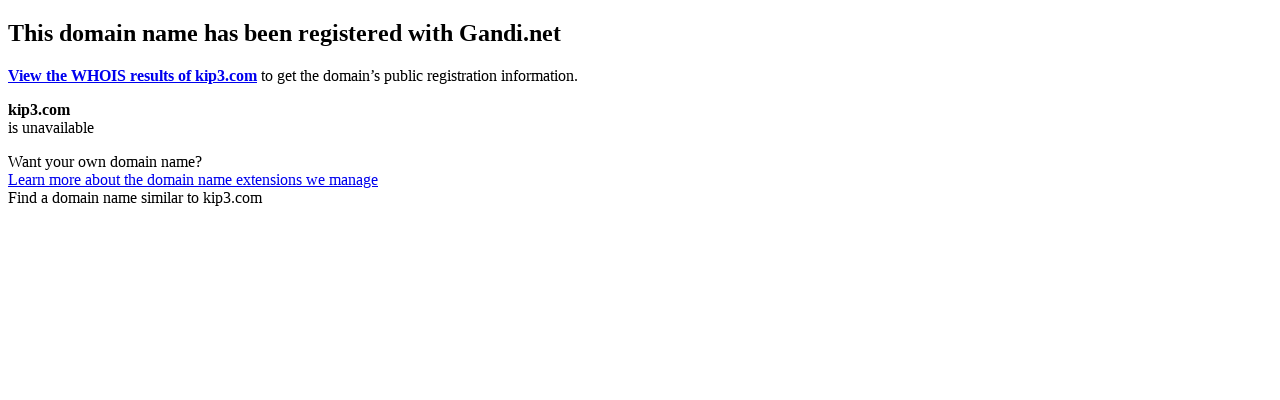

--- FILE ---
content_type: text/html
request_url: http://kip3.com/index.php/vod/detail/id/29829.html
body_size: 1153
content:
<!DOCTYPE html>
<html class="no-js" lang=en>
  <head>
    <meta charset="utf-8">
    <meta name="viewport" content="width=device-width">
    <meta http-equiv="Content-Security-Policy" content="default-src 'self'; script-src 'nonce-a4cdd10317504435b4d183325486c33c';">
    <meta name="description" content="This domain name has been registered with Gandi.net. It is currently parked by the owner.">
    <title>kip3.com</title>
    <link rel="stylesheet" type="text/css" href="main-dbee9253.css">
    <link rel="shortcut icon" href="favicon.ico" type="image/x-icon"/>
    <link rel="preload" as="font" href="fonts/Inter/Inter-Regular--latin.woff2" type="font/woff2" crossorigin/>
    <link rel="preload" as="font" href="fonts/Inter/Inter-SemiBold--latin.woff2" type="font/woff2" crossorigin/>
  </head>
  <body>
    <div class="ParkingPage_2023-root_2dpus "><main class="OldStatic_2023-root_1AGy1 Parking_2023-root_qhMQ2"><div><article class="Parking_2023-content_1rA87"><h1 class="OldStatic_2023-title_13ceK">This domain name has been registered with Gandi.net</h1><div class="OldStatic_2023-text_37nqO Parking_2023-text_1JZys"><p><a href="https://whois.gandi.net/en/results?search=kip3.com"><strong>View the WHOIS results of kip3.com</strong></a> to get the domain’s public registration information.</p></div><div class="Parking_2023-positionbox_2OgLh"><div class="Parking_2023-outerbox_2j18t"><p class="Parking_2023-borderbox_1Gwb_"><span class="Parking_2023-infobox_DMdft"><strong>kip3.com</strong><br />
is unavailable</span></p></div></div><p class="Parking_2023-linksContainer_19x1c">Want your own domain name?<br/><a href="https://www.gandi.net/en/domain">Learn more about the domain name extensions we manage</a><br/><span class="Parking_2023-button_j5Lir"><span data-url="aHR0cHM6Ly9zaG9wLmdhbmRpLm5ldC9lbi9kb21haW4vc3VnZ2VzdD9zb3VyY2U9cGFya2luZyZzZWFyY2g9" role="link" tabindex="0" id="clicker">Find a domain name similar to kip3.com</span></span></p></article></div><script nonce="a4cdd10317504435b4d183325486c33c" type="text/javascript">
  document.addEventListener('DOMContentLoaded', () => {
    document.getElementById('clicker').addEventListener('click', (e) => {
      window.location.replace(atob(e.target.dataset.url) + 'kip3.com');
    });
  });
</script></main></div>
  </body>
</html>
